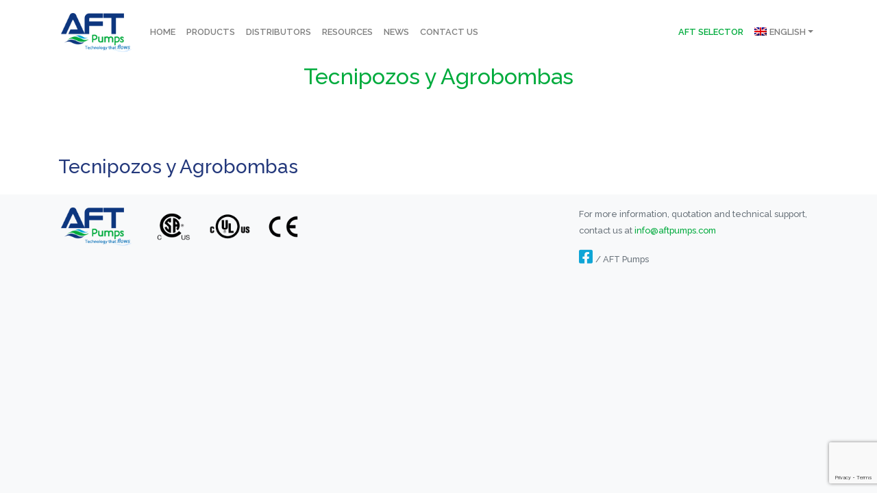

--- FILE ---
content_type: text/html; charset=utf-8
request_url: https://www.google.com/recaptcha/api2/anchor?ar=1&k=6LeKNcwUAAAAAMJ3DI3v3zpNH-1ATIDLg018fYcv&co=aHR0cHM6Ly9hZnRwdW1wcy5jb206NDQz&hl=en&v=N67nZn4AqZkNcbeMu4prBgzg&size=invisible&anchor-ms=20000&execute-ms=30000&cb=e3ls8vajpkg7
body_size: 48874
content:
<!DOCTYPE HTML><html dir="ltr" lang="en"><head><meta http-equiv="Content-Type" content="text/html; charset=UTF-8">
<meta http-equiv="X-UA-Compatible" content="IE=edge">
<title>reCAPTCHA</title>
<style type="text/css">
/* cyrillic-ext */
@font-face {
  font-family: 'Roboto';
  font-style: normal;
  font-weight: 400;
  font-stretch: 100%;
  src: url(//fonts.gstatic.com/s/roboto/v48/KFO7CnqEu92Fr1ME7kSn66aGLdTylUAMa3GUBHMdazTgWw.woff2) format('woff2');
  unicode-range: U+0460-052F, U+1C80-1C8A, U+20B4, U+2DE0-2DFF, U+A640-A69F, U+FE2E-FE2F;
}
/* cyrillic */
@font-face {
  font-family: 'Roboto';
  font-style: normal;
  font-weight: 400;
  font-stretch: 100%;
  src: url(//fonts.gstatic.com/s/roboto/v48/KFO7CnqEu92Fr1ME7kSn66aGLdTylUAMa3iUBHMdazTgWw.woff2) format('woff2');
  unicode-range: U+0301, U+0400-045F, U+0490-0491, U+04B0-04B1, U+2116;
}
/* greek-ext */
@font-face {
  font-family: 'Roboto';
  font-style: normal;
  font-weight: 400;
  font-stretch: 100%;
  src: url(//fonts.gstatic.com/s/roboto/v48/KFO7CnqEu92Fr1ME7kSn66aGLdTylUAMa3CUBHMdazTgWw.woff2) format('woff2');
  unicode-range: U+1F00-1FFF;
}
/* greek */
@font-face {
  font-family: 'Roboto';
  font-style: normal;
  font-weight: 400;
  font-stretch: 100%;
  src: url(//fonts.gstatic.com/s/roboto/v48/KFO7CnqEu92Fr1ME7kSn66aGLdTylUAMa3-UBHMdazTgWw.woff2) format('woff2');
  unicode-range: U+0370-0377, U+037A-037F, U+0384-038A, U+038C, U+038E-03A1, U+03A3-03FF;
}
/* math */
@font-face {
  font-family: 'Roboto';
  font-style: normal;
  font-weight: 400;
  font-stretch: 100%;
  src: url(//fonts.gstatic.com/s/roboto/v48/KFO7CnqEu92Fr1ME7kSn66aGLdTylUAMawCUBHMdazTgWw.woff2) format('woff2');
  unicode-range: U+0302-0303, U+0305, U+0307-0308, U+0310, U+0312, U+0315, U+031A, U+0326-0327, U+032C, U+032F-0330, U+0332-0333, U+0338, U+033A, U+0346, U+034D, U+0391-03A1, U+03A3-03A9, U+03B1-03C9, U+03D1, U+03D5-03D6, U+03F0-03F1, U+03F4-03F5, U+2016-2017, U+2034-2038, U+203C, U+2040, U+2043, U+2047, U+2050, U+2057, U+205F, U+2070-2071, U+2074-208E, U+2090-209C, U+20D0-20DC, U+20E1, U+20E5-20EF, U+2100-2112, U+2114-2115, U+2117-2121, U+2123-214F, U+2190, U+2192, U+2194-21AE, U+21B0-21E5, U+21F1-21F2, U+21F4-2211, U+2213-2214, U+2216-22FF, U+2308-230B, U+2310, U+2319, U+231C-2321, U+2336-237A, U+237C, U+2395, U+239B-23B7, U+23D0, U+23DC-23E1, U+2474-2475, U+25AF, U+25B3, U+25B7, U+25BD, U+25C1, U+25CA, U+25CC, U+25FB, U+266D-266F, U+27C0-27FF, U+2900-2AFF, U+2B0E-2B11, U+2B30-2B4C, U+2BFE, U+3030, U+FF5B, U+FF5D, U+1D400-1D7FF, U+1EE00-1EEFF;
}
/* symbols */
@font-face {
  font-family: 'Roboto';
  font-style: normal;
  font-weight: 400;
  font-stretch: 100%;
  src: url(//fonts.gstatic.com/s/roboto/v48/KFO7CnqEu92Fr1ME7kSn66aGLdTylUAMaxKUBHMdazTgWw.woff2) format('woff2');
  unicode-range: U+0001-000C, U+000E-001F, U+007F-009F, U+20DD-20E0, U+20E2-20E4, U+2150-218F, U+2190, U+2192, U+2194-2199, U+21AF, U+21E6-21F0, U+21F3, U+2218-2219, U+2299, U+22C4-22C6, U+2300-243F, U+2440-244A, U+2460-24FF, U+25A0-27BF, U+2800-28FF, U+2921-2922, U+2981, U+29BF, U+29EB, U+2B00-2BFF, U+4DC0-4DFF, U+FFF9-FFFB, U+10140-1018E, U+10190-1019C, U+101A0, U+101D0-101FD, U+102E0-102FB, U+10E60-10E7E, U+1D2C0-1D2D3, U+1D2E0-1D37F, U+1F000-1F0FF, U+1F100-1F1AD, U+1F1E6-1F1FF, U+1F30D-1F30F, U+1F315, U+1F31C, U+1F31E, U+1F320-1F32C, U+1F336, U+1F378, U+1F37D, U+1F382, U+1F393-1F39F, U+1F3A7-1F3A8, U+1F3AC-1F3AF, U+1F3C2, U+1F3C4-1F3C6, U+1F3CA-1F3CE, U+1F3D4-1F3E0, U+1F3ED, U+1F3F1-1F3F3, U+1F3F5-1F3F7, U+1F408, U+1F415, U+1F41F, U+1F426, U+1F43F, U+1F441-1F442, U+1F444, U+1F446-1F449, U+1F44C-1F44E, U+1F453, U+1F46A, U+1F47D, U+1F4A3, U+1F4B0, U+1F4B3, U+1F4B9, U+1F4BB, U+1F4BF, U+1F4C8-1F4CB, U+1F4D6, U+1F4DA, U+1F4DF, U+1F4E3-1F4E6, U+1F4EA-1F4ED, U+1F4F7, U+1F4F9-1F4FB, U+1F4FD-1F4FE, U+1F503, U+1F507-1F50B, U+1F50D, U+1F512-1F513, U+1F53E-1F54A, U+1F54F-1F5FA, U+1F610, U+1F650-1F67F, U+1F687, U+1F68D, U+1F691, U+1F694, U+1F698, U+1F6AD, U+1F6B2, U+1F6B9-1F6BA, U+1F6BC, U+1F6C6-1F6CF, U+1F6D3-1F6D7, U+1F6E0-1F6EA, U+1F6F0-1F6F3, U+1F6F7-1F6FC, U+1F700-1F7FF, U+1F800-1F80B, U+1F810-1F847, U+1F850-1F859, U+1F860-1F887, U+1F890-1F8AD, U+1F8B0-1F8BB, U+1F8C0-1F8C1, U+1F900-1F90B, U+1F93B, U+1F946, U+1F984, U+1F996, U+1F9E9, U+1FA00-1FA6F, U+1FA70-1FA7C, U+1FA80-1FA89, U+1FA8F-1FAC6, U+1FACE-1FADC, U+1FADF-1FAE9, U+1FAF0-1FAF8, U+1FB00-1FBFF;
}
/* vietnamese */
@font-face {
  font-family: 'Roboto';
  font-style: normal;
  font-weight: 400;
  font-stretch: 100%;
  src: url(//fonts.gstatic.com/s/roboto/v48/KFO7CnqEu92Fr1ME7kSn66aGLdTylUAMa3OUBHMdazTgWw.woff2) format('woff2');
  unicode-range: U+0102-0103, U+0110-0111, U+0128-0129, U+0168-0169, U+01A0-01A1, U+01AF-01B0, U+0300-0301, U+0303-0304, U+0308-0309, U+0323, U+0329, U+1EA0-1EF9, U+20AB;
}
/* latin-ext */
@font-face {
  font-family: 'Roboto';
  font-style: normal;
  font-weight: 400;
  font-stretch: 100%;
  src: url(//fonts.gstatic.com/s/roboto/v48/KFO7CnqEu92Fr1ME7kSn66aGLdTylUAMa3KUBHMdazTgWw.woff2) format('woff2');
  unicode-range: U+0100-02BA, U+02BD-02C5, U+02C7-02CC, U+02CE-02D7, U+02DD-02FF, U+0304, U+0308, U+0329, U+1D00-1DBF, U+1E00-1E9F, U+1EF2-1EFF, U+2020, U+20A0-20AB, U+20AD-20C0, U+2113, U+2C60-2C7F, U+A720-A7FF;
}
/* latin */
@font-face {
  font-family: 'Roboto';
  font-style: normal;
  font-weight: 400;
  font-stretch: 100%;
  src: url(//fonts.gstatic.com/s/roboto/v48/KFO7CnqEu92Fr1ME7kSn66aGLdTylUAMa3yUBHMdazQ.woff2) format('woff2');
  unicode-range: U+0000-00FF, U+0131, U+0152-0153, U+02BB-02BC, U+02C6, U+02DA, U+02DC, U+0304, U+0308, U+0329, U+2000-206F, U+20AC, U+2122, U+2191, U+2193, U+2212, U+2215, U+FEFF, U+FFFD;
}
/* cyrillic-ext */
@font-face {
  font-family: 'Roboto';
  font-style: normal;
  font-weight: 500;
  font-stretch: 100%;
  src: url(//fonts.gstatic.com/s/roboto/v48/KFO7CnqEu92Fr1ME7kSn66aGLdTylUAMa3GUBHMdazTgWw.woff2) format('woff2');
  unicode-range: U+0460-052F, U+1C80-1C8A, U+20B4, U+2DE0-2DFF, U+A640-A69F, U+FE2E-FE2F;
}
/* cyrillic */
@font-face {
  font-family: 'Roboto';
  font-style: normal;
  font-weight: 500;
  font-stretch: 100%;
  src: url(//fonts.gstatic.com/s/roboto/v48/KFO7CnqEu92Fr1ME7kSn66aGLdTylUAMa3iUBHMdazTgWw.woff2) format('woff2');
  unicode-range: U+0301, U+0400-045F, U+0490-0491, U+04B0-04B1, U+2116;
}
/* greek-ext */
@font-face {
  font-family: 'Roboto';
  font-style: normal;
  font-weight: 500;
  font-stretch: 100%;
  src: url(//fonts.gstatic.com/s/roboto/v48/KFO7CnqEu92Fr1ME7kSn66aGLdTylUAMa3CUBHMdazTgWw.woff2) format('woff2');
  unicode-range: U+1F00-1FFF;
}
/* greek */
@font-face {
  font-family: 'Roboto';
  font-style: normal;
  font-weight: 500;
  font-stretch: 100%;
  src: url(//fonts.gstatic.com/s/roboto/v48/KFO7CnqEu92Fr1ME7kSn66aGLdTylUAMa3-UBHMdazTgWw.woff2) format('woff2');
  unicode-range: U+0370-0377, U+037A-037F, U+0384-038A, U+038C, U+038E-03A1, U+03A3-03FF;
}
/* math */
@font-face {
  font-family: 'Roboto';
  font-style: normal;
  font-weight: 500;
  font-stretch: 100%;
  src: url(//fonts.gstatic.com/s/roboto/v48/KFO7CnqEu92Fr1ME7kSn66aGLdTylUAMawCUBHMdazTgWw.woff2) format('woff2');
  unicode-range: U+0302-0303, U+0305, U+0307-0308, U+0310, U+0312, U+0315, U+031A, U+0326-0327, U+032C, U+032F-0330, U+0332-0333, U+0338, U+033A, U+0346, U+034D, U+0391-03A1, U+03A3-03A9, U+03B1-03C9, U+03D1, U+03D5-03D6, U+03F0-03F1, U+03F4-03F5, U+2016-2017, U+2034-2038, U+203C, U+2040, U+2043, U+2047, U+2050, U+2057, U+205F, U+2070-2071, U+2074-208E, U+2090-209C, U+20D0-20DC, U+20E1, U+20E5-20EF, U+2100-2112, U+2114-2115, U+2117-2121, U+2123-214F, U+2190, U+2192, U+2194-21AE, U+21B0-21E5, U+21F1-21F2, U+21F4-2211, U+2213-2214, U+2216-22FF, U+2308-230B, U+2310, U+2319, U+231C-2321, U+2336-237A, U+237C, U+2395, U+239B-23B7, U+23D0, U+23DC-23E1, U+2474-2475, U+25AF, U+25B3, U+25B7, U+25BD, U+25C1, U+25CA, U+25CC, U+25FB, U+266D-266F, U+27C0-27FF, U+2900-2AFF, U+2B0E-2B11, U+2B30-2B4C, U+2BFE, U+3030, U+FF5B, U+FF5D, U+1D400-1D7FF, U+1EE00-1EEFF;
}
/* symbols */
@font-face {
  font-family: 'Roboto';
  font-style: normal;
  font-weight: 500;
  font-stretch: 100%;
  src: url(//fonts.gstatic.com/s/roboto/v48/KFO7CnqEu92Fr1ME7kSn66aGLdTylUAMaxKUBHMdazTgWw.woff2) format('woff2');
  unicode-range: U+0001-000C, U+000E-001F, U+007F-009F, U+20DD-20E0, U+20E2-20E4, U+2150-218F, U+2190, U+2192, U+2194-2199, U+21AF, U+21E6-21F0, U+21F3, U+2218-2219, U+2299, U+22C4-22C6, U+2300-243F, U+2440-244A, U+2460-24FF, U+25A0-27BF, U+2800-28FF, U+2921-2922, U+2981, U+29BF, U+29EB, U+2B00-2BFF, U+4DC0-4DFF, U+FFF9-FFFB, U+10140-1018E, U+10190-1019C, U+101A0, U+101D0-101FD, U+102E0-102FB, U+10E60-10E7E, U+1D2C0-1D2D3, U+1D2E0-1D37F, U+1F000-1F0FF, U+1F100-1F1AD, U+1F1E6-1F1FF, U+1F30D-1F30F, U+1F315, U+1F31C, U+1F31E, U+1F320-1F32C, U+1F336, U+1F378, U+1F37D, U+1F382, U+1F393-1F39F, U+1F3A7-1F3A8, U+1F3AC-1F3AF, U+1F3C2, U+1F3C4-1F3C6, U+1F3CA-1F3CE, U+1F3D4-1F3E0, U+1F3ED, U+1F3F1-1F3F3, U+1F3F5-1F3F7, U+1F408, U+1F415, U+1F41F, U+1F426, U+1F43F, U+1F441-1F442, U+1F444, U+1F446-1F449, U+1F44C-1F44E, U+1F453, U+1F46A, U+1F47D, U+1F4A3, U+1F4B0, U+1F4B3, U+1F4B9, U+1F4BB, U+1F4BF, U+1F4C8-1F4CB, U+1F4D6, U+1F4DA, U+1F4DF, U+1F4E3-1F4E6, U+1F4EA-1F4ED, U+1F4F7, U+1F4F9-1F4FB, U+1F4FD-1F4FE, U+1F503, U+1F507-1F50B, U+1F50D, U+1F512-1F513, U+1F53E-1F54A, U+1F54F-1F5FA, U+1F610, U+1F650-1F67F, U+1F687, U+1F68D, U+1F691, U+1F694, U+1F698, U+1F6AD, U+1F6B2, U+1F6B9-1F6BA, U+1F6BC, U+1F6C6-1F6CF, U+1F6D3-1F6D7, U+1F6E0-1F6EA, U+1F6F0-1F6F3, U+1F6F7-1F6FC, U+1F700-1F7FF, U+1F800-1F80B, U+1F810-1F847, U+1F850-1F859, U+1F860-1F887, U+1F890-1F8AD, U+1F8B0-1F8BB, U+1F8C0-1F8C1, U+1F900-1F90B, U+1F93B, U+1F946, U+1F984, U+1F996, U+1F9E9, U+1FA00-1FA6F, U+1FA70-1FA7C, U+1FA80-1FA89, U+1FA8F-1FAC6, U+1FACE-1FADC, U+1FADF-1FAE9, U+1FAF0-1FAF8, U+1FB00-1FBFF;
}
/* vietnamese */
@font-face {
  font-family: 'Roboto';
  font-style: normal;
  font-weight: 500;
  font-stretch: 100%;
  src: url(//fonts.gstatic.com/s/roboto/v48/KFO7CnqEu92Fr1ME7kSn66aGLdTylUAMa3OUBHMdazTgWw.woff2) format('woff2');
  unicode-range: U+0102-0103, U+0110-0111, U+0128-0129, U+0168-0169, U+01A0-01A1, U+01AF-01B0, U+0300-0301, U+0303-0304, U+0308-0309, U+0323, U+0329, U+1EA0-1EF9, U+20AB;
}
/* latin-ext */
@font-face {
  font-family: 'Roboto';
  font-style: normal;
  font-weight: 500;
  font-stretch: 100%;
  src: url(//fonts.gstatic.com/s/roboto/v48/KFO7CnqEu92Fr1ME7kSn66aGLdTylUAMa3KUBHMdazTgWw.woff2) format('woff2');
  unicode-range: U+0100-02BA, U+02BD-02C5, U+02C7-02CC, U+02CE-02D7, U+02DD-02FF, U+0304, U+0308, U+0329, U+1D00-1DBF, U+1E00-1E9F, U+1EF2-1EFF, U+2020, U+20A0-20AB, U+20AD-20C0, U+2113, U+2C60-2C7F, U+A720-A7FF;
}
/* latin */
@font-face {
  font-family: 'Roboto';
  font-style: normal;
  font-weight: 500;
  font-stretch: 100%;
  src: url(//fonts.gstatic.com/s/roboto/v48/KFO7CnqEu92Fr1ME7kSn66aGLdTylUAMa3yUBHMdazQ.woff2) format('woff2');
  unicode-range: U+0000-00FF, U+0131, U+0152-0153, U+02BB-02BC, U+02C6, U+02DA, U+02DC, U+0304, U+0308, U+0329, U+2000-206F, U+20AC, U+2122, U+2191, U+2193, U+2212, U+2215, U+FEFF, U+FFFD;
}
/* cyrillic-ext */
@font-face {
  font-family: 'Roboto';
  font-style: normal;
  font-weight: 900;
  font-stretch: 100%;
  src: url(//fonts.gstatic.com/s/roboto/v48/KFO7CnqEu92Fr1ME7kSn66aGLdTylUAMa3GUBHMdazTgWw.woff2) format('woff2');
  unicode-range: U+0460-052F, U+1C80-1C8A, U+20B4, U+2DE0-2DFF, U+A640-A69F, U+FE2E-FE2F;
}
/* cyrillic */
@font-face {
  font-family: 'Roboto';
  font-style: normal;
  font-weight: 900;
  font-stretch: 100%;
  src: url(//fonts.gstatic.com/s/roboto/v48/KFO7CnqEu92Fr1ME7kSn66aGLdTylUAMa3iUBHMdazTgWw.woff2) format('woff2');
  unicode-range: U+0301, U+0400-045F, U+0490-0491, U+04B0-04B1, U+2116;
}
/* greek-ext */
@font-face {
  font-family: 'Roboto';
  font-style: normal;
  font-weight: 900;
  font-stretch: 100%;
  src: url(//fonts.gstatic.com/s/roboto/v48/KFO7CnqEu92Fr1ME7kSn66aGLdTylUAMa3CUBHMdazTgWw.woff2) format('woff2');
  unicode-range: U+1F00-1FFF;
}
/* greek */
@font-face {
  font-family: 'Roboto';
  font-style: normal;
  font-weight: 900;
  font-stretch: 100%;
  src: url(//fonts.gstatic.com/s/roboto/v48/KFO7CnqEu92Fr1ME7kSn66aGLdTylUAMa3-UBHMdazTgWw.woff2) format('woff2');
  unicode-range: U+0370-0377, U+037A-037F, U+0384-038A, U+038C, U+038E-03A1, U+03A3-03FF;
}
/* math */
@font-face {
  font-family: 'Roboto';
  font-style: normal;
  font-weight: 900;
  font-stretch: 100%;
  src: url(//fonts.gstatic.com/s/roboto/v48/KFO7CnqEu92Fr1ME7kSn66aGLdTylUAMawCUBHMdazTgWw.woff2) format('woff2');
  unicode-range: U+0302-0303, U+0305, U+0307-0308, U+0310, U+0312, U+0315, U+031A, U+0326-0327, U+032C, U+032F-0330, U+0332-0333, U+0338, U+033A, U+0346, U+034D, U+0391-03A1, U+03A3-03A9, U+03B1-03C9, U+03D1, U+03D5-03D6, U+03F0-03F1, U+03F4-03F5, U+2016-2017, U+2034-2038, U+203C, U+2040, U+2043, U+2047, U+2050, U+2057, U+205F, U+2070-2071, U+2074-208E, U+2090-209C, U+20D0-20DC, U+20E1, U+20E5-20EF, U+2100-2112, U+2114-2115, U+2117-2121, U+2123-214F, U+2190, U+2192, U+2194-21AE, U+21B0-21E5, U+21F1-21F2, U+21F4-2211, U+2213-2214, U+2216-22FF, U+2308-230B, U+2310, U+2319, U+231C-2321, U+2336-237A, U+237C, U+2395, U+239B-23B7, U+23D0, U+23DC-23E1, U+2474-2475, U+25AF, U+25B3, U+25B7, U+25BD, U+25C1, U+25CA, U+25CC, U+25FB, U+266D-266F, U+27C0-27FF, U+2900-2AFF, U+2B0E-2B11, U+2B30-2B4C, U+2BFE, U+3030, U+FF5B, U+FF5D, U+1D400-1D7FF, U+1EE00-1EEFF;
}
/* symbols */
@font-face {
  font-family: 'Roboto';
  font-style: normal;
  font-weight: 900;
  font-stretch: 100%;
  src: url(//fonts.gstatic.com/s/roboto/v48/KFO7CnqEu92Fr1ME7kSn66aGLdTylUAMaxKUBHMdazTgWw.woff2) format('woff2');
  unicode-range: U+0001-000C, U+000E-001F, U+007F-009F, U+20DD-20E0, U+20E2-20E4, U+2150-218F, U+2190, U+2192, U+2194-2199, U+21AF, U+21E6-21F0, U+21F3, U+2218-2219, U+2299, U+22C4-22C6, U+2300-243F, U+2440-244A, U+2460-24FF, U+25A0-27BF, U+2800-28FF, U+2921-2922, U+2981, U+29BF, U+29EB, U+2B00-2BFF, U+4DC0-4DFF, U+FFF9-FFFB, U+10140-1018E, U+10190-1019C, U+101A0, U+101D0-101FD, U+102E0-102FB, U+10E60-10E7E, U+1D2C0-1D2D3, U+1D2E0-1D37F, U+1F000-1F0FF, U+1F100-1F1AD, U+1F1E6-1F1FF, U+1F30D-1F30F, U+1F315, U+1F31C, U+1F31E, U+1F320-1F32C, U+1F336, U+1F378, U+1F37D, U+1F382, U+1F393-1F39F, U+1F3A7-1F3A8, U+1F3AC-1F3AF, U+1F3C2, U+1F3C4-1F3C6, U+1F3CA-1F3CE, U+1F3D4-1F3E0, U+1F3ED, U+1F3F1-1F3F3, U+1F3F5-1F3F7, U+1F408, U+1F415, U+1F41F, U+1F426, U+1F43F, U+1F441-1F442, U+1F444, U+1F446-1F449, U+1F44C-1F44E, U+1F453, U+1F46A, U+1F47D, U+1F4A3, U+1F4B0, U+1F4B3, U+1F4B9, U+1F4BB, U+1F4BF, U+1F4C8-1F4CB, U+1F4D6, U+1F4DA, U+1F4DF, U+1F4E3-1F4E6, U+1F4EA-1F4ED, U+1F4F7, U+1F4F9-1F4FB, U+1F4FD-1F4FE, U+1F503, U+1F507-1F50B, U+1F50D, U+1F512-1F513, U+1F53E-1F54A, U+1F54F-1F5FA, U+1F610, U+1F650-1F67F, U+1F687, U+1F68D, U+1F691, U+1F694, U+1F698, U+1F6AD, U+1F6B2, U+1F6B9-1F6BA, U+1F6BC, U+1F6C6-1F6CF, U+1F6D3-1F6D7, U+1F6E0-1F6EA, U+1F6F0-1F6F3, U+1F6F7-1F6FC, U+1F700-1F7FF, U+1F800-1F80B, U+1F810-1F847, U+1F850-1F859, U+1F860-1F887, U+1F890-1F8AD, U+1F8B0-1F8BB, U+1F8C0-1F8C1, U+1F900-1F90B, U+1F93B, U+1F946, U+1F984, U+1F996, U+1F9E9, U+1FA00-1FA6F, U+1FA70-1FA7C, U+1FA80-1FA89, U+1FA8F-1FAC6, U+1FACE-1FADC, U+1FADF-1FAE9, U+1FAF0-1FAF8, U+1FB00-1FBFF;
}
/* vietnamese */
@font-face {
  font-family: 'Roboto';
  font-style: normal;
  font-weight: 900;
  font-stretch: 100%;
  src: url(//fonts.gstatic.com/s/roboto/v48/KFO7CnqEu92Fr1ME7kSn66aGLdTylUAMa3OUBHMdazTgWw.woff2) format('woff2');
  unicode-range: U+0102-0103, U+0110-0111, U+0128-0129, U+0168-0169, U+01A0-01A1, U+01AF-01B0, U+0300-0301, U+0303-0304, U+0308-0309, U+0323, U+0329, U+1EA0-1EF9, U+20AB;
}
/* latin-ext */
@font-face {
  font-family: 'Roboto';
  font-style: normal;
  font-weight: 900;
  font-stretch: 100%;
  src: url(//fonts.gstatic.com/s/roboto/v48/KFO7CnqEu92Fr1ME7kSn66aGLdTylUAMa3KUBHMdazTgWw.woff2) format('woff2');
  unicode-range: U+0100-02BA, U+02BD-02C5, U+02C7-02CC, U+02CE-02D7, U+02DD-02FF, U+0304, U+0308, U+0329, U+1D00-1DBF, U+1E00-1E9F, U+1EF2-1EFF, U+2020, U+20A0-20AB, U+20AD-20C0, U+2113, U+2C60-2C7F, U+A720-A7FF;
}
/* latin */
@font-face {
  font-family: 'Roboto';
  font-style: normal;
  font-weight: 900;
  font-stretch: 100%;
  src: url(//fonts.gstatic.com/s/roboto/v48/KFO7CnqEu92Fr1ME7kSn66aGLdTylUAMa3yUBHMdazQ.woff2) format('woff2');
  unicode-range: U+0000-00FF, U+0131, U+0152-0153, U+02BB-02BC, U+02C6, U+02DA, U+02DC, U+0304, U+0308, U+0329, U+2000-206F, U+20AC, U+2122, U+2191, U+2193, U+2212, U+2215, U+FEFF, U+FFFD;
}

</style>
<link rel="stylesheet" type="text/css" href="https://www.gstatic.com/recaptcha/releases/N67nZn4AqZkNcbeMu4prBgzg/styles__ltr.css">
<script nonce="4yB_SywLC35rFvs4VkHA2w" type="text/javascript">window['__recaptcha_api'] = 'https://www.google.com/recaptcha/api2/';</script>
<script type="text/javascript" src="https://www.gstatic.com/recaptcha/releases/N67nZn4AqZkNcbeMu4prBgzg/recaptcha__en.js" nonce="4yB_SywLC35rFvs4VkHA2w">
      
    </script></head>
<body><div id="rc-anchor-alert" class="rc-anchor-alert"></div>
<input type="hidden" id="recaptcha-token" value="[base64]">
<script type="text/javascript" nonce="4yB_SywLC35rFvs4VkHA2w">
      recaptcha.anchor.Main.init("[\x22ainput\x22,[\x22bgdata\x22,\x22\x22,\[base64]/[base64]/[base64]/[base64]/[base64]/[base64]/KGcoTywyNTMsTy5PKSxVRyhPLEMpKTpnKE8sMjUzLEMpLE8pKSxsKSksTykpfSxieT1mdW5jdGlvbihDLE8sdSxsKXtmb3IobD0odT1SKEMpLDApO08+MDtPLS0pbD1sPDw4fFooQyk7ZyhDLHUsbCl9LFVHPWZ1bmN0aW9uKEMsTyl7Qy5pLmxlbmd0aD4xMDQ/[base64]/[base64]/[base64]/[base64]/[base64]/[base64]/[base64]\\u003d\x22,\[base64]\x22,\x22K8ONZiwwWwXDk8KYwqXCgn/Cp8O9w4ZRJ8KqPMKswrMXw63DisKnVsKXw6suw40Gw5h5SGTDrhFUwo4Aw54bwq/DusOAP8O8wpHDgzQ9w6AAUsOiTGjCoQ1Gw4UjOEtiw7/CtFNdXsK5ZsOmfcK3AcKoel7Cpi/DuMOeE8KADhXCoUvDocKpG8OCw6lKUcK+U8KNw5fCgcO+wo4fWMOkwrnDrRLCpsO7wqnDncOoJEQIIxzDm3PDoTYDAsKwBgPDjsKFw68fDy0dwpfCgMKEZTrCmGxDw6XCngJYesKWX8OYw4BtwqJJQDAuwpfCrhjClMKFCFsgYBU5IH/CpMOHbybDlTzCrVsyfsOKw4vCi8KWPARqwoMrwr/CpRMvYU7ClwcFwo9Kwpl5eHAVKcO+wpDCp8KJwpNYw5DDtcKCGwnCocOtwrBswoTCn0zCh8OfFj3Cp8Kvw7Nzw5ICwprCusKwwp8Vw5PCoF3DqMOMwolxOBPCjsKFb2HDuEA/ZmnCqMO6JsK8WsOtw5hrGsKWw6xmW2ddNTLCoTsSABhkw5dCXF4rTDQjOno1w7kIw68BwrsawqrCsD0Iw5Ytw5FjX8OBw6cXEsKXOsO4w455w45Re1powqZwAMK2w5R6w7XDlWV+w61lRsKocgpXwoDCvsOWQ8OFwqwuLhoLL8KtLV/DsA9jwrrDlMOWKXjCpwrCp8ObIsKkSMKpSMO4wpjCjXApwrsQwpjDim7CksOdEcO2wpzDuMOPw4IGwqFMw5ozOifCosK6GcKqD8ODV1TDnVfDnMK7w5HDv2U7wolRw63DjcO+wqZDwr/CpMKMUMK7QcKvAMKvUH3Dkl1nwobDuV9RWQ7Cu8O2Vmp3IMOPFcK8w7FhT1/DjcKiA8OzbDnDvEvCl8Kdw6TCqnhxwociwoFQw6TDtjPCpMK7Jw4qwp0KwrzDm8KgwrjCkcOowo9awrDDgsKjw6fDk8KmwpLDpgHCh3JOOzgDwqvDg8OLw7smUFQ2ZgbDjCkgJcK/w7oGw4TDksKLw7nDucOyw4cnw5cPMcO7wpEWw7FFPcOkwqvClGfCmcOsw5fDtsOPNMKbbMOfwq9tPsOHZcOJT3XCtsKsw7XDrBPCsMKOwoMpwq/CvcKbwovCi2p6wpfDg8OZFMOmVsOvKcOpHcOgw6FYwrPCmsOMw7HCmcOew5HDs8O7d8Kpw7cjw4h+KcK5w7Uhwr/[base64]/[base64]/DqsOPasKOfsK6wpTClsKwwrzDvjJNw5XCmsKRdMKgesKJccKxLWLCoV3DmsO6IcOnJBQowqxEwrTCh2bDsF0hFcK+NyTCgEwlwo8aNm3DugnCpU/Cv2TDlcO/w6TCnMO2wrjCkhTDpUXDvMOlwpF2F8Kaw7kTw4rCm0NRwrIIGCrDmQDDmcKSwpEdOlDCmAPDo8K2ZGbDnFA1A1MSwrkWWcKmw7DCv8OSXsKvNwF3UiwUwp5gw5bCmMOINkdxX8Kbw40rw4NmEUM7DW/DicK/ShAfVQfDgMOLw7PDmVXChcOCexhDBA7DvcOwdRjCo8Ovw5XDthvDi3U2J8Kxw5t1w5PCuj0mwrPDjEVhNsOvw6Z/[base64]/[base64]/[base64]/ChMKfWMKjw5nDiC9SRirDhxnCvcK1KMKGKsOyNB1Kw4syw7bDgnITwonDhk9zV8OlZ2DCn8O+CcO7QUJmPcOqw6BBw5ETw7PDvxzDtz5Kw7EfWXDCq8OJw73Dq8KhwqY0dyUdw6xpwpLDocOKw4EkwrYYwpHCg1waw4tsw4xYw5A/[base64]/DtsKaw43Cv8KWw7/Cs8K7wp4YYC46wqHDu0HCoQpWbMKBZMKkw4fCj8KZw5Nvw4HCv8OZw4k2UypPUwVTwqASwp7DlsOfecOQHAPCoMKVwrLDtsO+CMOHdcOrHMKXWsKsUArDpB3Crg3DkFvCqsOaNyLDj1PDksKTw6Iiwo/DpFxbwofDlcOzW8KoS1kUclAiw4ZlRsKcwqbDiktgLsKQwpYbw7A5T1fCiF5YVGI/GCbCpGBQXT7DggvDnltYw6HDpU94w4rCn8OPUT9twpvCu8KQw70fw7Jpw74sQMOhwpvCqzDDn0rCrGJYw5zDn3jDqcKawpwWwq8zb8KUwovCusO7wrVtw68Hw7nDgjPCtxsIZBfClMOtw73CmcKBc8Okw4/DuV7DocOXasKePls8wo/CicOmJhULU8KBehkhwqhkwoo0woc/eMORP3vCscKrw5A+aMKHNy9Yw4B5wqnCvT8SdcOcIhHCt8KcNF/Ch8OmOTFowpVHw4k1e8Oqw5bCpcOiIcOXeyYEw7zDlsOiw7IKE8K7wpAiw6/DpRlgQcORKHHDq8OrbxnDhETCqkHCg8KKwrrCo8KAAT7CjsKrCAcGw4kfAzxQw7wETkXDmxDDsTAWNcOTQcKmw6DDmWfDuMOSw4/Dk3XDrmzDl3zCkMKfw61Gw682A2gRA8ORwqvDoS3CvcO0wq3CsR5yR0VRZWHDnmddw5vDswhRwp1vMXfCh8K4w4XDusOgQUvCpQ3CmsKrJsOzIFYGwo/DgMOrwqjCvlsbGsOXCMOcwpTCmmLCl2HDq3XCoDfClSwnP8K6PXhdOgk2w4pCecO3w7YmTcKCWxY2R3/[base64]/w4PDnsKIA2ARwrrCtcKJw7HCiWHDuw0kPm1dPMO0WsObdMOuIcK6wqAdw7/[base64]/wopsR8O/wq4hYsKdJGY1I0J/[base64]/wqIKDilgdMKdCsKsHDrDpxIxBTDDsHAXwpJKYDnChMO1c8KlwqnDi0rDl8Olw7TCocOsZwM0w6PChcKqwok8w6FYDMOQDsODQsOSw7ZYwpLDviXCjcOkMj7Cl0nDucKxOTHCgcO1QcOowo/CrMK1wr4ewol2S1zDnMONHg0ew4vClyDDtHDDv1E9NSxJwq/CvFhhJmrDkGDDtsOoSBdtw65+MwoDc8KYVcODPEXCsWzDhsOtwrAuwoZbbEV6w74cw5vCmQHCr0MWHcOGCXs7woNsR8KadMOBw4LCsRNuwoBPw6HCqxfCjUTDhMOJG3TDnC/Cjl1tw6x0QiPDocKBw44NGMOUw6TDqXjCrXLCjR9sf8OmcsO/asOaBCBxM3tOwqU5wpPDrRUjMMO6worDhMO0wrE7UsO/F8KIw58cw4s3P8KEwqbDphfDpyXDtsO/ag7CrMKcE8K5wp/[base64]/csOLw6LCoMKBw4lkw6NSY8OENlnClhbDoBAxPMK7wo06wpvDqyhkwrUwVcKkwqHDvMOKUnnDuWdzw4rDqV9/wphRRmHDsyjCpcKEwoTCk0zCgGrDlSxVbcKgwrLCscKFw6vCrgw9w6zDlsOedyvCu8Ozw7DCisO0CQgXwq7CuQxKGVQFw4DDp8OUwojClGZ2IlDDrSXDj8KBI8KuAnJRw4DDt8KfBMKrw49+w5liw73Cl1/CsWUWHg7DhcKGWsKxw4duw7DDqHnDvVI0w5fCrlDCksOIOnoWGRBqXkHDkVV/wq3CjUHDt8O5w6jDiEvDn8OkSsK2woLCi8OlOcOWJxvDhC0KVcO+TGTDh8OzVcKeM8Kdw5vCpMK9w4IVwpbCgBLCnS5dfXJeXVnDk2HDjcObRMOCw4fCoMKwwrfCqMKOwph5eUUQIDgnQ18hScObw5/Cj0vCmU0twrlhw6rCh8Kww7ABw67CisKSUSwww4ATTcOQXT/DqMK/XsK+OTJTw63DrQ3DrcK7VmMwQcOTwqbDlRNQwp/Dv8Kgw5BXw6TCoTB/DcOubcOEHGTClMKtW0FpwoIcTcOGAELCpEp1wqENwo85wpYGRzLCrzvDklvCtnjDvHDCgsKRJyNfahVhwrrDrEA5w6bCuMO7wq4Swp/[base64]/Lkg5wooww7llTMKUwrcQZcKnw6HDiTLDslTDjjQHw4ZpwpHDpUrDm8KJLMO1wqnCk8OUwrUWL0fDoQBDwppnwpFewoJ1w6VreMKMHB3Cu8O/w4nCrcK9aWVHwptiaS1+w6XDkWbDmFYOWMKEAnjCuUXDo8ONw43DvzYzwpPCqsOWw513Q8K/w73CmgnDiV7Dmi09wqvDtzDDpHIEI8O2EcKxwo7DuCDDgj7DnMKPwqcHwpZQBsOjw6EYw644UsKnwqUCJMO5SFN/NcKlMcObWl1ywoAWw6XCpcO8wrA4w6nCmgjCtiITfk/DlhnDm8Kww6dewoTDjx7Ciiw6wpHCmcKow6zCuyobwpPDgl7Ct8KnTsKKwrPDnMKXwofDpFdwwqRiwpPCpMOYQcKEwrzChXooLSAqS8K7wolfWSUEw5dZLcK/wrDCocO4FSDCjsOJdsKaAMKpRnZzwobCh8KXKSrCscKPcUrCosKdPMKxwqQlOxnCrsKLw5XDisKBVMOsw6cIw5pROCUoYlBVw67CisOkY2YeEsOswo/DhcOkwopgw5rDunhVYsKuwoNKchLCmMK1wqbDjlfCoy/Du8Kqw4FgZBtIw6sZw5TDucK2wpN1wpbDkj07w4zDncKNClMqwophw6dew59zwoRydsOvw65MY0IBK0nCtxA6HGAmwpbCh3x2FVnDrBjDo8O4I8OoS3PCjkFxcMKPwpnCsnUyw77CjCXCjsOPDsKkDGF4UcKPwrcVw6c6a8OwbcOJPS3DqMKKSm12woHCmGVLMcOZw6/DmsO2w43DqMKiwq5Uw4Exw6d6w49Rw6HCtnBFwqp6EgfDq8Oec8OuwrJEw5PDhgV5w7Uew7jDs1rDkQPCtMKfwrN4LsO5NMKzAgvCtsKyVcKqw6NFw6rCszdGw60GAEvDuz5cw7ouEBkaR2vDt8KTwrPDvMO7UClCw5jCjnUnDsORAA5Gw6dPwpDCnW7Dol/Do2zCksOuwoksw5hUwrPCrMOGXMOIVhHCkcKAwpQtw6xJw5VVw4gLw6gRwpsAw7QfMEBzw6E9CUksQXXCgT81w5XDu8KSw47CssKUQsOxCMOQw4ASw5p/[base64]/ClzDDuMKHw6fCmzoPfsKcWHAMRsO5W8OEwqTDjMOfw78jw7rDqcOjbE/CgUVjwo3ClENXfsKQwqV0wpzCuiDChQt7cSI5w7/DpMOLw5lywqAdw5fDmMOrJynDqcOhwqk4wp0xSMOcahTCucO6wrrCs8OwwqHDuD1Ww4bDgUscwq1KVkfCkMKyCT5IBSsWGMKbTMOkDTdnZsKJwqfDsXRow6g9GmvCkllQw4TDskjDg8KNcAFVwq/CsUF+woPCqD5DOVnDhSXCggHCrsO4wqjDk8O2an/DjiPCkMOFAhVOw5TCgy1TwrUka8KzM8OrXB16woZgd8KqFHY3wq88wo/DocKBGcOAWwnCvizCuVPDskzDscO6w6vDvcO5wqZ/BcO/LTFBSEsHOiHCrV7CrwPCvHTDrHwoLsK7FMKfwo3CiTPDr33CjcK/ehjDrsKFe8OYw5DDpsKSUcOpFMKFw59fHVYsw5XDunzCrcO/[base64]/[base64]/wo7DrnQww4ZJwrhaWsKOw74fwrvCuCcWQilywpzDnEbDo2MFwpw1w7/[base64]/DpsK4EioqdsKTD2vCk38JwqwCLcOcw7AFw6VpInIxDAElw7EzK8K1w5jDiyVVXAnCncOgYG/CocO2w7VINTJNMErDgULCpMKXw5/Dp8KBCcOTw6xYw6PCicK7MMOJVsOOJEFiw5teL8OhwpI0w4HDjHPCt8KLH8K7wr/CgSLDkDrCusKNSCBJwrA2cyfCnHzDsjLChMK0JQRjwpPDombCr8O3w77DlcOTAxsJTcOrwr/CrQHDqcKkAWdGw74gwp/DuXHDt0JDL8O4w4HCgsO5JknDucKsWhHDjcOwVwDChMKdXVrCm0NvOsKgRcOcw4HCi8KDwoHCr1DDmcKcwptKd8O7wq9Swr7CjnfCmzDDn8K3NSjCsCzCpsOYAm/DqMOVw5nCqhhEDcOQXF7Dk8KqacO9Y8Kuw7NHwoQ0wonCvMK8wprCpcK/wqgBwo7CvMOZwrDDq2nDlR1KKSRobQ0Fw5JwG8K4wrpsworClGMhUCvChm4LwqZEwo83wrfDgj7CiVkgw4DCiWIEwqzDlQ/[base64]/CkCdYLsOMw5jDrjjDhwLDvArCrMKpwoMuJy/DgnXDqcOvRMOCw5MWw4ccw7zChsOjwqZrGh3Crw5IWjsMwpXDscOgBsKGwq7Ckn0KwoU/[base64]/DhV9zw5Fawocmw4UIwrjDr2LCnDLCrsOUSAzDn8OrQHDDrsKuG3PCtMOpbncpSHZ7w6vDnQMWw5csw4tlwoUFw7ZLMi/CilhXTMOhw6TDs8O/YMKfD0zDlnFuw6IawpHDt8OvKUoAw4nDosKjYjPDscKEwrXCmkjDoMOWwoQYasOJwpZXQn/[base64]/CMKxw64JK8K/[base64]/w4hFwozClEAiDsKpXngfwqZZHsKZfyHChcKLYg3DnlY8wpVscMKnJ8OiwpticcKIQxzDiWx7wpMlwpYpcwhMesK5TsKCwrF1esOAacOjeX0BwrXDi1jDp8KIwo9CCm4eYDMkw67DtsOYw6zChsKudmXDuitBa8KRw5AtTcOJw7HCiTwCw5/DpcKnMC4Awqs1c8OYJsKewpRyN1bDu0JycsKwKA7CmMKxKsKobH/DtlLDmMOvdw0mw7l3wqvDlnXDgkzDkDrCocOXwp3CrsKvPcObwq9HCMO2w5cGwrdzRsOwECjCjA4KwqjDm8Kzw4DDmV7ChWrCsBZmMcOzRcKdCgjCkMOYw4xuw4EpWS3CmyPCvsKswr7CocKHwqXCvcKTwpvCqU/Dpx8oEC/[base64]/CgMKPwq1hD8KNw6DCvk8ENsOewrsYaTdMacO9w4wQO0BAwq8KwqR+wp3DoMKhw6h5w494wo3CgyxdDcOmwqDCtMOWw4TDq1fDgsKkJ1d6w7wjJ8Obw7drdQ7CsnvCulZdwqTDnz3Dm3jCisKBBsO4wqdbworCo3vCuEXDg8KpPhbDisOFccK/w7HDr11sAnHCjMObTXvCvGpEw6rDs8KRdV/ChMOMw5kYw7UMAsK5d8KZZVfCrkrCpgNTw4VyalfCosK3w5/CjsKzw7nCh8Oawp4owqJ9wpvCmcK0woXDnsKvwpwowoXCrRvCnltXw5fDtMKOw4/Dh8OowpnDrsK9FHbCq8K3f25SKMKyNsK4KCPCn8Kmw79pw6rCvcOuwrHDmgRfVcKFEsK8wrDCtMKkMA7CpiBdw6rDosKEwoHDqcK3wqQuw7Y9wrzDmcOsw6rDvsKEHcKjeT/[base64]/[base64]/DsMOswr7Do2gHYgJzHj5fNMKpw65TaVbDqcKzWcKvWjzCszDCvgfCiMOmwq3ChSjDtcK5wpDCrcOkNcOWEsOpEG3CjnshT8KTw47DrsKCwq/DgMK9w5NYwo9Iw4TDrMKRR8K4wpHCsArCjsOaZBfDv8OAwr0REh7Cu8KoDsOmAMK/w5fDvcK6WDnCinzCgcKfw7ALwppzw5VQcmd7OkJfwqTCiVrDlj97Zhhlw6YUJikNHcOfOUUTw44KFWQkwoMvU8K9bMKCWX/CmXLDtsK8w6PDqGLChsOSIQgGEWHDlcKbw4bDosK6YcO2OsKWw4TCs0LDgsK4XE/DosKMUMO9w6DDssOjRA7CsDHDoGXDgMOlR8OSRsOJRMOgwpkkSMOawqHCusKqBBjCkiA6w7fCnEp/[base64]/[base64]/Dslk+B8K2wojCm8Okw542bcKjL8OewrjCqsKSAE7DucKDwpdowptKw7PDr8K0T2/DlMKgDcKowpHCgcKDwpUiwoQQPyvDtsK6c3fCrDfCpxUsQmEvZsOGw7XDtxN3KAjCvMO9HMKJY8OhIGUAD31uUinCsjfDgcOvw7jDmcKXwo1Ow5PDojHChCnCvhnCpcOsw4bCkcO/wrg2wrIgPiBSb1ZJw6PDh17DjRXCjT/[base64]/wr9/[base64]/DqsOXwovCjCDDtBDCvMO9wrvCvMOrScODwqLCqcOSf3/CkDrDnTPDoMKpwoobwr7CjHYiw5QMwr9oIMKRw4zCtQ7DucOXLsK7MRhADsONHRfCpsKTCxFkdMKXccKiwpBkwr/Cj0l7R8O/w7IXYybDq8KEwqrDmsK5w6dfw6/Cg1toRsKxw4hLUCDCsMKia8KMwpvDlMOcbMKNQcKgwrRsY3Y3w5PDjicTRsOBwrTCry04SMK+wq5GwpMZRBhAwr9uGgcRwr9Nwqw4XDY8wpLCpsOcwocVw6JJKRjCvMO/OBfDvsKzc8KAwobDjhZSVsKOwqkcwpgQw7Z6wpcKKkzDiw/[base64]/[base64]/DpjTDhyYTwqx3Y8KMCBpUwr3DoMO/UnUGbyHDhMK3DVLCpS3CtsKfR8O8fW8lwpx6QcKAwqfClR9mLcOafcKwPGzCgsOnwrAsw5DCnWDDrMKKwoAhWBYew7XDiMK8wp1/w7ZKZcOkQ2EywpvDo8KyYVnDnjzDoSJWTsOMw7tnEMOgbXd2w47DhBtoVsKsesOHwrrDucOLE8KtwpzDuUvCp8OeMW8cUQQ4VEvDpAzDtcKiPMKRBsKzbHnDs34OUhcdPsO7w65yw5DCvwopKFhhUcO/wptNXUVkQSBEw5hSw4wHdHl/JsK5w4Zdwo8ZbVlOLHhQNhrCmcOZG2wNwr3CgMKpK8KmJl7DhQnCgT8waybDiMKsUsKJUMO0wq/DuUXDkFJaw6fDqg3CmcKFwq8Se8Ozw51uwp8VwpHDrsOJw6nDrMOFF8OFLE8pFMKBDCAEf8Kgw7XDmi/CjsOswr/CisKcNTnCsBYlXsO9byzCmMO6G8OmQ3vCocKyW8ODW8KkwpbDij4pw5kdwprDksOnwrJzPATDmcKsw4soCQ9bw5hrTsO1PQrDkcOKQkFEw5jCo0tPO8OCejbDkMOXw5HCtSTCsUjCtsOEw7/CpFE/S8KvBVbCnnXDh8KXw5V2wr/DkMOYwqxXK3/DmQUEwosoL8OXbF9wVcK6woVVGcO/wqTDpcO3P0XCn8Kyw4/CoyvDrsKaw4rDqsKtwoI0w6tNbkEOw47CphdjXMKyw63CscKfccO6w5jDoMKywohWYnlJMsKjEMK2woI9JsOkGMOrJMOqwovDmnLCn27DicKPwrTDgMKTwqN6UcO1wo/DlXkqKR/[base64]/[base64]/CrzrDlsOdBcKZfHAwIcOLw6DChgzCucOZUcKXwq/[base64]/CpsKKScKUw6IjeHkaw4jDmsO0cAzDp8Krw4ESw4nDu0YKwo1PdMOnwoLCt8KrAcK6LDLCkyVRV17CoMKOI0DDr2TDk8KlwoHDqcOdw5g3WGXCqlXCh04Swq5mSsKkLMKIAEvCq8K8woUMwrZJXHDCgGHCi8KjEzJIEQUmKA3Cq8KCwpd6w4/CoMKPwqAwLg8WHGo9fMO9C8Oiw4N8d8KXw5c3wqlSw4XDugTDvh/[base64]/[base64]/wq5xEMKjw4cbw5XDvQhtH3XCpsKYfMKiAMO8w4IYHcOXPjXDpXFnwq/CthvDhVpvwoc/w6sjLjIbKRjDqBrDhcOUHsOvGTfDicKBwptDDmVlw7nCksOSaBjDk0R2w57Dh8OFwo3ChMKuGsKFR0ckXBhKwro6wpBYw51fwqjCpz/DlXvDuFJLw6DDjFEuw4t3dAxaw77CkhDDm8KbFW1cIE/DlHLCucKsMlPCnsO+woVPLQEawrURSsKLI8KuwpJdw4kjVcOidMKFwpQAwrTCoErDmsKnwrcsQsKXw71QbEHCi3YEFsOSVMO8JsO+RMO1R3PDqjrDs03DkH/[base64]/Cvh5jSAA+Qm3DvRFDwqROfVA6cwM2w70Xwq3DjzlhPMOmRETDj3PCsG7CtMOQNMOhwrlZWwJZwpg/XA5kRMO6DTMowpHDqQx8wpFrVcKrGy9qIcORw7jCiMOiwqPDjsKXTsObwp4gZcKRw5PDpMOHwpHDkVspUwHDsmUvwp/CtU3DqioRwrQFHMOGwp/DusOuw4fDlsOSJlrDoiUlwqDDlcOYM8ONw5kvw63DjW3DuSDDnXHCp3NidMOwZgXDqy1OwpDDqno9wqo9w4ltAXvDn8KrFMKVbsOcXsKIecORMsOfUDVLH8KOSsKzVEVVw7DDng3Cj1LCmT/CjlbDt0hOw4MHAMO/T3kwwr/DrXJ+D3TClX02wozDtlLCkcKFw6DCjRtRw6XCgCgtwq/CmcK2wozDiMKgF0HCvsKoaw8NwoYawoltwrfDjl7CnCHDhnNodMKhw4ovYMKMwo4EUUfDisOmIwdkAMOXw5LDqCHCljNVJHJ1w5bClMKIecOew65DwqF/wpIrw5djbsKiw4DDr8O/H3zDpMObwoXDh8OFNm3DrcKQwqXCvxPDlHXDmsKgGwIkG8Kfw6FZwonDtGfCgsKdKMKSXjbDgFzDuMOzBcOiImslw4YZLcOAwpQyUMOjOzw5w5rCpcOMwrR/wqs6aFDDq3w9wqnDrsK5w7PCpcKhwoIAOz3CrMOfIloLw47DlcKUFmwla8OVw4zCmTbDhsOVajstwp/Ch8KKM8OCTEjCp8O9w6/DmcK/w6XDvVFzw79dbxdUw557eWEPMHbDo8OqPEDCjkvCinrDlsOfQhfDhsKTPBLDh2jCiXEFJMO3w7HDqEzCoH1iQlzDiDrDvsK8wpJkAmoLMcKSRsKKw5LCo8OVfVHDnCDChMKxMcOWwpHCj8K8QEvCik3Cnl8vwrvCu8OiR8ODfQ07Xz/CgsO9McO2K8OEPXPCisOPM8OtRTbDlSrDqMO9BcKtwqlowpTCrMOpw6nDlD4/[base64]/CiH5qw4Y9KnJzwq8GLMO3w6oqwoHDpMK3CcKBSl5oayDCpcO9CS9XUsOuwoxtIcOMw63DuW43VcKdIcO7w5TDvTTDhMOTw75PBsO9w57DlREowqTDq8OYwoM+XHpeWcKDdRLCngwSwp0Gw7XChgDDlQHDmsKKw6AjwpXDskTCpsKSw5XCmA/DicKzXsOyw6klQHPDq8KFUSU0wp99w4zDhsKIw7jDo8OqR8KGwoJ5QjLDhcOwe8KPT8OSeMObwo/CmBvCisK0w4/CjW54OmcBw79oZw/Cl8KNLV9lB10fw7Edw57Ck8OlC2jDj8OcKkjDnMKHw7XCtVPCp8KmScOdLcKUwo9ow5cJw6/DjHjCp0vCscOVw7JHBTJ/OcKQwpLDlnnDk8KrCiDDsWIpwofCvsOBwpEZwoHCqsOrwo/[base64]/CvxnDucKqw5XDtCx5w5EMZMOBw6rCpkDCp8KdL8OKw5PCoi8+aFXDqMOYwrXDmG4NCkrCs8KlJsKjw5VawqrDvcKxc2rCjCTDlBjCp8KUwpLDv0N3fMOhHsOIG8K1wqBXwqzChTfDhcOHwoUqVcKrRcOedcK1UMOhw79+wrgpwo9bcsK/[base64]/DlmHCpQ7CuR/DhFYmPD8fX1bCuhZwMsOHwpLDjUDDlMK/[base64]/ChMK6wozDjFnDgQ7Dr1khw7heC8ORdcKwwrrCvRnCgcOHw5NOEsKywpvDqsOOEj0dwrzDuEvDpsKAwpZ/wp8ZH8KrccKqX8O+PHo5wpomL8KcwoLDkjPChEgzw4HDqsO/[base64]/CuTIVa8Kww4TCvhFlwoLDpsKrw6LDpcOIwpHDvMOCNsO/wrfDkVfDqn7CgQIdw4wOwq3CtV8HwqHDpMK1w6PDgR9FMQ9aOcKoe8OhG8KRUMOLT1cQwpZ9wo07wrBDcGXCjhEOBcKjE8KTw6sowqHDmcKERnbDpFQqw6dEwoPDh2UPwrBpwqtGKxzDiAVMAFUPw47Dl8OmPMKVHW/DusOlw4lvw6vDmsOmE8O6wpd8w7pKJWQdw5VaDAPDvgbCoBPClULCrgfDjWh3w7vCvxrDtMO0w7rChwzCgMORfQBVwp1/w5wnwpHCmsOmVy1Uwoc3wp4Fe8KSW8KrBMOCd1VBccKfIjPDq8O3XMKXVxFTwr/DnMO3w5nDn8O8Hnkgw5MROjnDt1vCs8O7AcKwwojDtSbDnsOxw4dTw5M3w79lwpRJw4bCjCdlw60IaRhYwpvDrsK8w5vCi8K8wrrCgsKrwoMCX14Kd8Knw4kUcG18ODp7KQHDkMKCw5FCAsKPw4NuNsKWXxfCmDzDk8O2w6bDsX5aw6fCpRUBRsKbw4/ClEYBJ8KcYn/Dp8OOwq7Dh8KzaMKLe8KFw4TCp0XDsng/BB/Ct8OjEcK/w6rCv3bDpMOkw5R4w5DCnXTCjnfCuMOZVcOTw6sMWsODworDrMOcw41ZwovDpGjCswZZaD93N1MEb8OtWn3Cqw7DkMOXw6LDp8OQw6ALw4DCnhNmwoJPwrnDpMKwURsnNsKIVsO9esOqwpHDlMOOw6XCsGHDohV/FsOcHcKic8KwKcOpw6fDsWMOwqrCo35hwpMUwrUZw5PDscK/wqLChXvCqUvDvsOnBj/Cjg/Co8OXaVxGw6tCw73DrsOXw4h6BybCtcOoG05fMVI8CcObw6xYw6BIIDAew4tywofClsOnw7DDpMO/wolHRcKLw5Bfw4XDqsO8w5tmS8OfVy/DisOuwq9aNMKzw4HCqMO5fcK0w453w4ZTw5lJwrzDusKDwqAKw7LCkzvDtn86w6LDihzCqDBHXHXDqFXDlcKJworCt1TCqsKVw6PCnVnDtsODc8Ohw4HCssOKOzV4wpfCpcOpBXzCn19cw7/Dqj8BwpQOE1vDnzRGw5cpOAfDihfDhUvCg35wIHk8G8O7w715BcOPPQHDpMKPwrXDn8OwTMOUasKJwp/DrQ7DnMKGTVUew73DnwzDmMORPMODAMOuw47DgMKBUcKyw4LCnMOLQ8Oiw4vCk8K0wqvCk8O7YSx2wpDDrlXDpMKCw65xR8KOw7F3UMOwLcOdP2jCksOtHsOUXsOWwooNB8Kxw4TDrEhaw48cKi9iV8OWbGvDv1FVRMOhWsOMwrXDpTXCkFPDpjkfw5/Cl20Zwo/[base64]/CjnnCrcKowppTHHpzw5Q1Q27DuwnCnsOsDngGwonCvQ4BXAIeVUxhXjTDh2J6w6E1wqlzM8K6wot+SMOHZcKvwqxOw5cPX1p8wqbDmh1hw6NbKMOvw7kywqrDs1DCjTMnX8Oew4ZLw7hhdcKkwofDuybDgyzDo8KTw7nDr1JRRXJgwprDqT8bw4TCnDHCom/ClAkNwr5Bd8Kuw6U+w5l0w6I8AMKJw5LCm8KOw6premLDnsOXDy0MAcKmS8OANRnCrMOfC8KNTAB9e8K2YUHCncOUw7LCjMOmaAbCi8Oqw6rDvMKNJw0ZwqrCq1fCuWEqw6cDGsKuw5JgwpFVAcKWwqbDhQDCpSwLwr/[base64]/ChzTCgsKEAlrChwppEcOEQQXDmwU2SMKRwqZTHn5CWMORw61uCsOfHsONOCdHHHvDvMOea8KYNmPCtsObH2jCqiLCphAiw6HDmCMnFMO4wo/DgW4BHBEIw6rCqcOaPRc8F8O/[base64]/DhhwHwphEw5pbOFYGwrTDmMOiw5MwIERtDSPCp8K8MMKTYMOdw6s6Cxhcw5AHwqfDiWYzw6nDo8KYOcOYEMKTHcKHRX7CnGtqW0PDosKuwpNLHMO8w7XDr8K/[base64]/CgQ5RJsK7FC16wpfCicKiH3DCk8KVOcKYw6XCgMOFM8KiwqI/wovDrsOnLMOUworCmcKYXsKzD1DCjHvCuzoiScKTwqTDp8Ocw49Tw5w4AcKaw457GGXDn1FcbcKMMsKXXE4Lw6xnB8OqfsOtw5fCiMKUwr0qWAPCicKswqrCqD/CvSvDu8ONS8KLwpjCjjrDuEnDqDfCg2wCw6gkQsO0wqbCicO/w4ghw53Dh8OvdwpXw6ZxesOQfmVAwpQJw7jDpHQGbxHCo2bCm8Kdw4p5fMK2wrJpw6Mkw6jDlcKAIF8CwrPDsE4zb8OuG8KgLMOVwrHDgVBAQsKewqfDtsOSGkFaw7bDpsOTwodkW8OOwovCnhkBdT/[base64]/CmMOAU0AOwq/DtU3ChWDDrxrCnEJJZmMIw7tIw77CmELCvGHDnsOqwqBUwrXCtlkNHjEVwprChVFVBzBXQxzDicO/w7spwp4Dw5YOFsKBDsKRw6Alw5cVW1rCqMOww6xlwqPCuBVow4R/U8K2w4TDrsKnTMKTDXbDgsKhw4HDt3VBUHMywosrBMK/GcOefTXCj8OBw4fDkcO7C8OHLgIuAw0bw5LDqj9DwpzDhWDDgQw/wp3CgsOqw4fDmi/Dl8K6BU04I8Kqw6jCnQVdwrrDicOnwo7DtcOFFw3CjkJmN3hxLwDCnSjCvWjCiXoewrhMwrrCvcOIbn8Lw7HDlsO9w7MwdX3Do8KXDcKwS8O2QsKiwqt+IHsXw6gTw5XDnEnDk8KtVsKwwrvDkcKWw5zCjgh5NBkswpJQfsKIw49yewXDhSPDssOtw7/DicKRw6HCs8KBb1PCvsK0wpLCknzCg8KfHUjCjMK7wonDqAnDiDVQwpxAwpTDt8OzHUocHSLCssOlwrvCnsOvWcORf8OCB8KIVsKUEMOwdwfCiQ1FNMKowobDgMKvwr/CqGYTEcOMwpjDtsO7GQwXwrbDq8OiDVrDrS40SAfCqB8LWMOsbCvDkiQWcFjCq8KRVm/[base64]/DgzMadsOXw5pDw7fCjBzCrTV3KHrDu0PCssO7wq5qwq3CuCXDt8ObwoHCosOJSgpHwqrCj8OVUsOaw5vDsw7CnzfCusKfw5fCosKLDz7DqFzCm0jDj8K9HcOfI0dGeWsqwojCoRB9w4vDmsOpTsOkw6/Do09Rw4ZWfMK5wrJfMzFABxXCpHjCk1xAQsOvw4oiVsOSwq5zXTrCvVwIw6jDisKyI8K/[base64]/DvQ9BNsOoczorw7LCpMOtAA3CqxfDpcO0w7Uawrkzw7AGBi7Cqz/DisKlw5JjwrEIQFkBwpMxFcOgacO3TcOkwohhw4bDjwEVw4vDt8KBYx7CqcKOw5FvwobCvsKBE8OtUgTCiB/DsAfDp2vCrRbDkkpowpEVwojDgcOQw7Z8wo43IsOmMDRSw6bCl8Obw5fDhUFEw60Ow4TCm8OGw4J+Z0LCq8KMd8OFw7kEw4/ChcKrOsKWK2lJwr8IBH8fw5nCu2fCqgHDiMKZw7I3AFXDg8KqD8OOwpBeOVDDu8KReMKjw7bCusKxfsKKAxsiQcOKDnYyw6zCp8KNL8K0w6IGP8OpLkl8F1hKw7EdU8KAw4rDiEjCpybDv2Eewo/[base64]/DjMKTFsKwwqfDtT3CtjTDvcOrYlIQb8OZAMKbMmAfJUFKwrTCgnpXwpDCnsK0wqgww57Cg8KXw6g5M1QQC8OIw7PDiwNaCcOcZDw/ARkbw5RQFMKMwqLDrQ1iOllHFsOmw6cswqQSwpHCsMO5w7wnQsO5M8OXPS/CsMORw7ZzOsKPKBY9V8OWKyjDmSM7w6lAH8O+A8OgwrJWfCs5CsKPICzDmBp3YxXDilDCnWEwU8OrwqfDrsOLXHk2wqxiwp4VwrBZUU0RwrEJw5PDoz7DuMOyJEI+TMO/[base64]/XjnCi0PCkwchw7LCq8OFdnTDlsOgO8KMw5wvw6HDsj04w6lLEE8hwozDgmTCjMOpEMO0w4/DsMKLwrvChBvDi8KwSsOow74RwobDk8KBw7TChsKvccKAdmdbY8KcBw7DsjPDkcKkF8OQwpPDmMOEOAU5wqvDh8OPwowiw7zCqV3Dt8OSw4zDrcOwwoLDtMOpw7oZMx1rBF/DmUsgw5sUwrNmV0QaPw/DhMOTwo/[base64]/Dv8OlIUTDisKEV0fCu1TDh3N9LsKgw6XCqcO2w5ZbCcO5B8KRw5dmwq7CnGECZ8KeesOLcywtw5HDuHJHwqs0F8KQRcOTL0/[base64]/[base64]/[base64]/CsXTDh8KTwo4ow6ogw6IoTErCrWxzw4UXcz/CkMKoHsOScjvCtiQYZcOVwr8ZaX0kO8Ohw43DiX5sw5LDosK/w5vDmMO9QwRePcKzwqPCuMO9BBzCisOsw4vChDDDocOcwqXCvsOpwpxyLxbCnsK/[base64]/CojXCvgvDsmVqeMK6KsKmcRvDocOYJlgWwp/DpzbCkz4RworDrMKOw4AFwrDCscOIPsKVJ8K/JcOyw6AYPz/[base64]/CksO+UBHChml2PcKcfA3DncKHw6A0XxlhQ2R5HcOKw7DCu8OjM2/CtDE7DCgxcGDCqyBUWBsGTRIvdMKELUXCrcOoKMKCwpDDtsK6YEcRU3zCrMOVesKCw5/DsFvDsGnCpsOfwobCvyRMHsKzwrjClgPCvFPCqsKvwrLDhcODc2twMDTDkHAVVh1xNcKhwp7CpHZHR1J7DQfCjsKLVMKyUcKFAMKAGMKwwrFACFbDjcOsDgfDpsKFw5VRPcOrw6UrwpPCtmwZw67DhFtrFcOUY8KOXsO0fADCkGDDuSZXw7XDph/CiFAsGGvDisKmKsOyVDHDpEdMOcKAwrJ/IhjCuytVw5Rpw7/CjcOowopmQn3DhEHCojoBw5TDjTR4wobDhU5PwozCnV5+w5fCsSYJwoIww5wYwoURw5Nrw44gN8O+wpTDrVHDu8OUM8KWJ8Kyw6bCijFZZy4Lf8K2w43CpsO4KMKUwqVIwoMENhpfw5nCrgVBwqTCmF1NwqjCgx4IwoIHw4rDkVZ+wq0Fw5rCm8KlXW3ChgYJOsO/a8Kdw57DrMOudBUiaMO/w67CsCDDi8KLwovDucOdYsKvFStHGyYGwp3Cl31GwpzDrcKmwrg5wpJMwpbDsSjCq8KVBcO2w7YsKGMWCMKvwqtWw5fDt8OkwrZQUcK/E8OJGXTCs8K7wq/DhxXDp8OOIsO1e8KDF2lGJz4FwpANwoNYw6nCpjvCtwF1AcO2emvDtC4JBsOQw43CpBt1wqnDkURTRWDDgV3CnAsSw6p7M8KbTT5UwpRYChA3wqjCvknChsKew5RrPcO4NMORCcKaw5EEHcKsw5zDjsOSRsK8w4zCsMOxD1bDoMKKw5ojF37Cni/Do1E9KsKheXMPwobCoUjCsMKgDE3CpQZxw4NFw7bCiMKPwoDDo8K/UyXCvXHCnMKkw7fDmMOdVsOGw6owwqrCucKtAhA9QDBNIcKxwofCv13DnlDCpxEiwqMBw7XDl8OEGsOII1DDjghJR8O5\x22],null,[\x22conf\x22,null,\x226LeKNcwUAAAAAMJ3DI3v3zpNH-1ATIDLg018fYcv\x22,0,null,null,null,1,[21,125,63,73,95,87,41,43,42,83,102,105,109,121],[7059694,887],0,null,null,null,null,0,null,0,null,700,1,null,0,\[base64]/76lBhnEnQkZnOKMAhmv8xEZ\x22,0,0,null,null,1,null,0,0,null,null,null,0],\x22https://aftpumps.com:443\x22,null,[3,1,1],null,null,null,1,3600,[\x22https://www.google.com/intl/en/policies/privacy/\x22,\x22https://www.google.com/intl/en/policies/terms/\x22],\x22Q/lDd97yY6DatxQ8kN8ZU+N4r+JLadChQd4UPDYaQyI\\u003d\x22,1,0,null,1,1769563140353,0,0,[235,172,232,79],null,[184],\x22RC-OnG3V8OYEIws5g\x22,null,null,null,null,null,\x220dAFcWeA7jBdsCjpVkX0e76uoJzYDhzppinl2F8gnNVZniVKTSvtp-ZPdv__46MyPiGbrLb-O4vhaZstGTHXHe6AAJEtvw9SCvMA\x22,1769645940280]");
    </script></body></html>